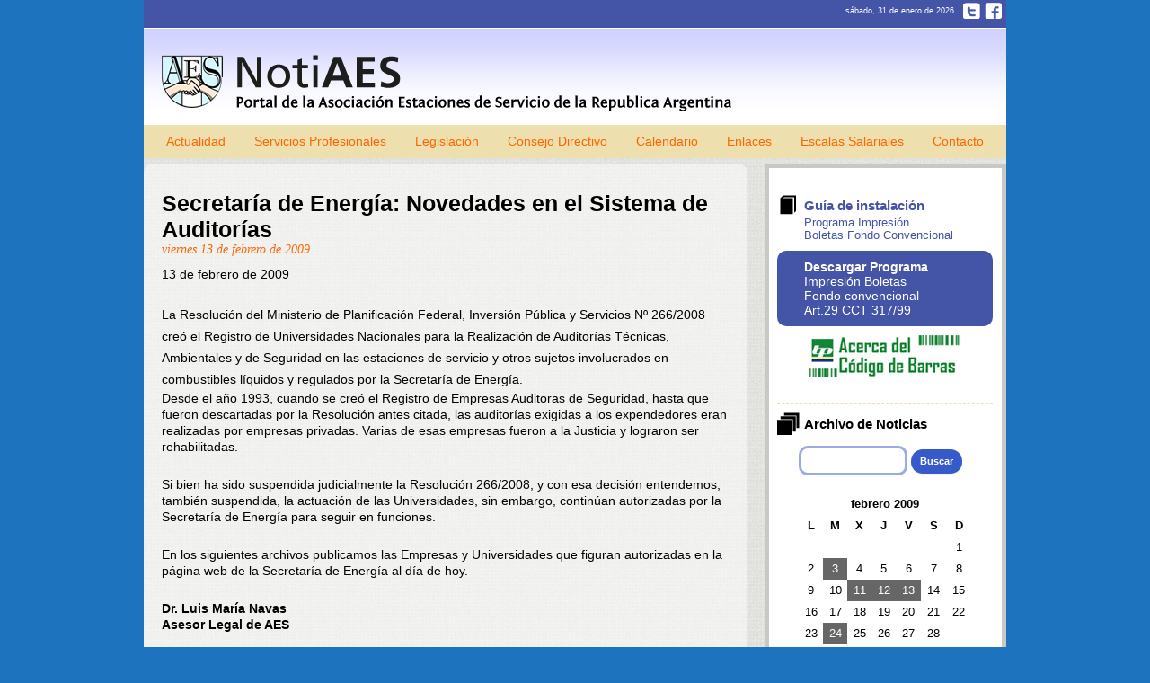

--- FILE ---
content_type: text/html; charset=UTF-8
request_url: https://www.notiaes.com/2009/02/13/secretaria-de-energia-novedades-en-el-sistema-de-auditorias/
body_size: 9635
content:
 <!DOCTYPE html>
<!--[if IE 7]>
<html class="ie ie7" lang="es">
<![endif]-->
<!--[if IE 8]>
<html class="ie ie8" lang="es">
<![endif]-->
<!--[if !(IE 7) | !(IE 8)  ]><!-->
<html lang="es">
<!--<![endif]-->
<head>
<meta charset="UTF-8" />
<meta name="viewport" content="width=device-width; initial-scale=1.0; maximum-scale=1.0; user-scalable=0;" />
<title>Secretaría de Energía:  Novedades en el Sistema de Auditorías | Notiaes</title>
<link rel="profile" href="https://gmpg.org/xfn/11" />
<link rel="pingback" href="https://www.notiaes.com/xmlrpc.php" />
<!--[if lt IE 9]>
<script src="https://www.notiaes.com/wp-content/themes/notiaes/js/html5.js" type="text/javascript"></script>
<![endif]-->

	<!-- STICKY para que quede el menu pegado arriba -->  	
	
	<script src="https://www.notiaes.com/wp-content/themes/notiaes/js/jquery-1.7.1.js"></script>

	<script src="https://www.notiaes.com/wp-content/themes/notiaes/js/sticky/jquery.sticky.js"></script>
	
	<script>
	$(window).load(function(){
      $('#sticky').sticky({ topSpacing: 0 });
    });
</script>

<!-- fin STICKY para que quede el menu pegado arriba --> 

<!-- CYCLE DE LAS NOTICIAS ESCALAS SALARIALES -->

	<script src="https://www.notiaes.com/wp-content/themes/notiaes/js/cycle/jquery.cycle.all.latest.js"></script>
		
<script type="text/javascript">
$(document).ready(function() {
    $('.slideshow').cycle({
		fx: 'fade', // choose your transition type, ex: fade, scrollUp, shuffle, etc...
		cleartype: true,
		cleartypeNoBg: true,
	});
});
</script>

<!-- FIN CYCLE DE LAS NOTICIAS ESCALAS SALARIALES -->
	
<link rel="icon" href="https://www.notiaes.com/wp-content/themes/notiaes/favicon.ico"  type="image/x-icon" />
	
<meta name='robots' content='max-image-preview:large' />
<link rel='dns-prefetch' href='//fonts.googleapis.com' />
<link rel="alternate" type="application/rss+xml" title="Notiaes &raquo; Feed" href="https://www.notiaes.com/feed/" />
<link rel="alternate" type="application/rss+xml" title="Notiaes &raquo; Feed de los comentarios" href="https://www.notiaes.com/comments/feed/" />
		<!-- This site uses the Google Analytics by MonsterInsights plugin v8.12.1 - Using Analytics tracking - https://www.monsterinsights.com/ -->
							<script
				src="//www.googletagmanager.com/gtag/js?id=UA-967259-57"  data-cfasync="false" data-wpfc-render="false" type="text/javascript" async></script>
			<script data-cfasync="false" data-wpfc-render="false" type="text/javascript">
				var mi_version = '8.12.1';
				var mi_track_user = true;
				var mi_no_track_reason = '';
				
								var disableStrs = [
															'ga-disable-UA-967259-57',
									];

				/* Function to detect opted out users */
				function __gtagTrackerIsOptedOut() {
					for (var index = 0; index < disableStrs.length; index++) {
						if (document.cookie.indexOf(disableStrs[index] + '=true') > -1) {
							return true;
						}
					}

					return false;
				}

				/* Disable tracking if the opt-out cookie exists. */
				if (__gtagTrackerIsOptedOut()) {
					for (var index = 0; index < disableStrs.length; index++) {
						window[disableStrs[index]] = true;
					}
				}

				/* Opt-out function */
				function __gtagTrackerOptout() {
					for (var index = 0; index < disableStrs.length; index++) {
						document.cookie = disableStrs[index] + '=true; expires=Thu, 31 Dec 2099 23:59:59 UTC; path=/';
						window[disableStrs[index]] = true;
					}
				}

				if ('undefined' === typeof gaOptout) {
					function gaOptout() {
						__gtagTrackerOptout();
					}
				}
								window.dataLayer = window.dataLayer || [];

				window.MonsterInsightsDualTracker = {
					helpers: {},
					trackers: {},
				};
				if (mi_track_user) {
					function __gtagDataLayer() {
						dataLayer.push(arguments);
					}

					function __gtagTracker(type, name, parameters) {
						if (!parameters) {
							parameters = {};
						}

						if (parameters.send_to) {
							__gtagDataLayer.apply(null, arguments);
							return;
						}

						if (type === 'event') {
							
														parameters.send_to = monsterinsights_frontend.ua;
							__gtagDataLayer(type, name, parameters);
													} else {
							__gtagDataLayer.apply(null, arguments);
						}
					}

					__gtagTracker('js', new Date());
					__gtagTracker('set', {
						'developer_id.dZGIzZG': true,
											});
															__gtagTracker('config', 'UA-967259-57', {"forceSSL":"true"} );
										window.gtag = __gtagTracker;										(function () {
						/* https://developers.google.com/analytics/devguides/collection/analyticsjs/ */
						/* ga and __gaTracker compatibility shim. */
						var noopfn = function () {
							return null;
						};
						var newtracker = function () {
							return new Tracker();
						};
						var Tracker = function () {
							return null;
						};
						var p = Tracker.prototype;
						p.get = noopfn;
						p.set = noopfn;
						p.send = function () {
							var args = Array.prototype.slice.call(arguments);
							args.unshift('send');
							__gaTracker.apply(null, args);
						};
						var __gaTracker = function () {
							var len = arguments.length;
							if (len === 0) {
								return;
							}
							var f = arguments[len - 1];
							if (typeof f !== 'object' || f === null || typeof f.hitCallback !== 'function') {
								if ('send' === arguments[0]) {
									var hitConverted, hitObject = false, action;
									if ('event' === arguments[1]) {
										if ('undefined' !== typeof arguments[3]) {
											hitObject = {
												'eventAction': arguments[3],
												'eventCategory': arguments[2],
												'eventLabel': arguments[4],
												'value': arguments[5] ? arguments[5] : 1,
											}
										}
									}
									if ('pageview' === arguments[1]) {
										if ('undefined' !== typeof arguments[2]) {
											hitObject = {
												'eventAction': 'page_view',
												'page_path': arguments[2],
											}
										}
									}
									if (typeof arguments[2] === 'object') {
										hitObject = arguments[2];
									}
									if (typeof arguments[5] === 'object') {
										Object.assign(hitObject, arguments[5]);
									}
									if ('undefined' !== typeof arguments[1].hitType) {
										hitObject = arguments[1];
										if ('pageview' === hitObject.hitType) {
											hitObject.eventAction = 'page_view';
										}
									}
									if (hitObject) {
										action = 'timing' === arguments[1].hitType ? 'timing_complete' : hitObject.eventAction;
										hitConverted = mapArgs(hitObject);
										__gtagTracker('event', action, hitConverted);
									}
								}
								return;
							}

							function mapArgs(args) {
								var arg, hit = {};
								var gaMap = {
									'eventCategory': 'event_category',
									'eventAction': 'event_action',
									'eventLabel': 'event_label',
									'eventValue': 'event_value',
									'nonInteraction': 'non_interaction',
									'timingCategory': 'event_category',
									'timingVar': 'name',
									'timingValue': 'value',
									'timingLabel': 'event_label',
									'page': 'page_path',
									'location': 'page_location',
									'title': 'page_title',
								};
								for (arg in args) {
																		if (!(!args.hasOwnProperty(arg) || !gaMap.hasOwnProperty(arg))) {
										hit[gaMap[arg]] = args[arg];
									} else {
										hit[arg] = args[arg];
									}
								}
								return hit;
							}

							try {
								f.hitCallback();
							} catch (ex) {
							}
						};
						__gaTracker.create = newtracker;
						__gaTracker.getByName = newtracker;
						__gaTracker.getAll = function () {
							return [];
						};
						__gaTracker.remove = noopfn;
						__gaTracker.loaded = true;
						window['__gaTracker'] = __gaTracker;
					})();
									} else {
										console.log("");
					(function () {
						function __gtagTracker() {
							return null;
						}

						window['__gtagTracker'] = __gtagTracker;
						window['gtag'] = __gtagTracker;
					})();
									}
			</script>
				<!-- / Google Analytics by MonsterInsights -->
		<script type="text/javascript">
window._wpemojiSettings = {"baseUrl":"https:\/\/s.w.org\/images\/core\/emoji\/14.0.0\/72x72\/","ext":".png","svgUrl":"https:\/\/s.w.org\/images\/core\/emoji\/14.0.0\/svg\/","svgExt":".svg","source":{"concatemoji":"https:\/\/www.notiaes.com\/wp-includes\/js\/wp-emoji-release.min.js?ver=6.1.1"}};
/*! This file is auto-generated */
!function(e,a,t){var n,r,o,i=a.createElement("canvas"),p=i.getContext&&i.getContext("2d");function s(e,t){var a=String.fromCharCode,e=(p.clearRect(0,0,i.width,i.height),p.fillText(a.apply(this,e),0,0),i.toDataURL());return p.clearRect(0,0,i.width,i.height),p.fillText(a.apply(this,t),0,0),e===i.toDataURL()}function c(e){var t=a.createElement("script");t.src=e,t.defer=t.type="text/javascript",a.getElementsByTagName("head")[0].appendChild(t)}for(o=Array("flag","emoji"),t.supports={everything:!0,everythingExceptFlag:!0},r=0;r<o.length;r++)t.supports[o[r]]=function(e){if(p&&p.fillText)switch(p.textBaseline="top",p.font="600 32px Arial",e){case"flag":return s([127987,65039,8205,9895,65039],[127987,65039,8203,9895,65039])?!1:!s([55356,56826,55356,56819],[55356,56826,8203,55356,56819])&&!s([55356,57332,56128,56423,56128,56418,56128,56421,56128,56430,56128,56423,56128,56447],[55356,57332,8203,56128,56423,8203,56128,56418,8203,56128,56421,8203,56128,56430,8203,56128,56423,8203,56128,56447]);case"emoji":return!s([129777,127995,8205,129778,127999],[129777,127995,8203,129778,127999])}return!1}(o[r]),t.supports.everything=t.supports.everything&&t.supports[o[r]],"flag"!==o[r]&&(t.supports.everythingExceptFlag=t.supports.everythingExceptFlag&&t.supports[o[r]]);t.supports.everythingExceptFlag=t.supports.everythingExceptFlag&&!t.supports.flag,t.DOMReady=!1,t.readyCallback=function(){t.DOMReady=!0},t.supports.everything||(n=function(){t.readyCallback()},a.addEventListener?(a.addEventListener("DOMContentLoaded",n,!1),e.addEventListener("load",n,!1)):(e.attachEvent("onload",n),a.attachEvent("onreadystatechange",function(){"complete"===a.readyState&&t.readyCallback()})),(e=t.source||{}).concatemoji?c(e.concatemoji):e.wpemoji&&e.twemoji&&(c(e.twemoji),c(e.wpemoji)))}(window,document,window._wpemojiSettings);
</script>
<style type="text/css">
img.wp-smiley,
img.emoji {
	display: inline !important;
	border: none !important;
	box-shadow: none !important;
	height: 1em !important;
	width: 1em !important;
	margin: 0 0.07em !important;
	vertical-align: -0.1em !important;
	background: none !important;
	padding: 0 !important;
}
</style>
	<link rel='stylesheet' id='wp-block-library-css' href='https://www.notiaes.com/wp-includes/css/dist/block-library/style.min.css?ver=6.1.1' type='text/css' media='all' />
<link rel='stylesheet' id='classic-theme-styles-css' href='https://www.notiaes.com/wp-includes/css/classic-themes.min.css?ver=1' type='text/css' media='all' />
<style id='global-styles-inline-css' type='text/css'>
body{--wp--preset--color--black: #000000;--wp--preset--color--cyan-bluish-gray: #abb8c3;--wp--preset--color--white: #ffffff;--wp--preset--color--pale-pink: #f78da7;--wp--preset--color--vivid-red: #cf2e2e;--wp--preset--color--luminous-vivid-orange: #ff6900;--wp--preset--color--luminous-vivid-amber: #fcb900;--wp--preset--color--light-green-cyan: #7bdcb5;--wp--preset--color--vivid-green-cyan: #00d084;--wp--preset--color--pale-cyan-blue: #8ed1fc;--wp--preset--color--vivid-cyan-blue: #0693e3;--wp--preset--color--vivid-purple: #9b51e0;--wp--preset--gradient--vivid-cyan-blue-to-vivid-purple: linear-gradient(135deg,rgba(6,147,227,1) 0%,rgb(155,81,224) 100%);--wp--preset--gradient--light-green-cyan-to-vivid-green-cyan: linear-gradient(135deg,rgb(122,220,180) 0%,rgb(0,208,130) 100%);--wp--preset--gradient--luminous-vivid-amber-to-luminous-vivid-orange: linear-gradient(135deg,rgba(252,185,0,1) 0%,rgba(255,105,0,1) 100%);--wp--preset--gradient--luminous-vivid-orange-to-vivid-red: linear-gradient(135deg,rgba(255,105,0,1) 0%,rgb(207,46,46) 100%);--wp--preset--gradient--very-light-gray-to-cyan-bluish-gray: linear-gradient(135deg,rgb(238,238,238) 0%,rgb(169,184,195) 100%);--wp--preset--gradient--cool-to-warm-spectrum: linear-gradient(135deg,rgb(74,234,220) 0%,rgb(151,120,209) 20%,rgb(207,42,186) 40%,rgb(238,44,130) 60%,rgb(251,105,98) 80%,rgb(254,248,76) 100%);--wp--preset--gradient--blush-light-purple: linear-gradient(135deg,rgb(255,206,236) 0%,rgb(152,150,240) 100%);--wp--preset--gradient--blush-bordeaux: linear-gradient(135deg,rgb(254,205,165) 0%,rgb(254,45,45) 50%,rgb(107,0,62) 100%);--wp--preset--gradient--luminous-dusk: linear-gradient(135deg,rgb(255,203,112) 0%,rgb(199,81,192) 50%,rgb(65,88,208) 100%);--wp--preset--gradient--pale-ocean: linear-gradient(135deg,rgb(255,245,203) 0%,rgb(182,227,212) 50%,rgb(51,167,181) 100%);--wp--preset--gradient--electric-grass: linear-gradient(135deg,rgb(202,248,128) 0%,rgb(113,206,126) 100%);--wp--preset--gradient--midnight: linear-gradient(135deg,rgb(2,3,129) 0%,rgb(40,116,252) 100%);--wp--preset--duotone--dark-grayscale: url('#wp-duotone-dark-grayscale');--wp--preset--duotone--grayscale: url('#wp-duotone-grayscale');--wp--preset--duotone--purple-yellow: url('#wp-duotone-purple-yellow');--wp--preset--duotone--blue-red: url('#wp-duotone-blue-red');--wp--preset--duotone--midnight: url('#wp-duotone-midnight');--wp--preset--duotone--magenta-yellow: url('#wp-duotone-magenta-yellow');--wp--preset--duotone--purple-green: url('#wp-duotone-purple-green');--wp--preset--duotone--blue-orange: url('#wp-duotone-blue-orange');--wp--preset--font-size--small: 13px;--wp--preset--font-size--medium: 20px;--wp--preset--font-size--large: 36px;--wp--preset--font-size--x-large: 42px;--wp--preset--spacing--20: 0.44rem;--wp--preset--spacing--30: 0.67rem;--wp--preset--spacing--40: 1rem;--wp--preset--spacing--50: 1.5rem;--wp--preset--spacing--60: 2.25rem;--wp--preset--spacing--70: 3.38rem;--wp--preset--spacing--80: 5.06rem;}:where(.is-layout-flex){gap: 0.5em;}body .is-layout-flow > .alignleft{float: left;margin-inline-start: 0;margin-inline-end: 2em;}body .is-layout-flow > .alignright{float: right;margin-inline-start: 2em;margin-inline-end: 0;}body .is-layout-flow > .aligncenter{margin-left: auto !important;margin-right: auto !important;}body .is-layout-constrained > .alignleft{float: left;margin-inline-start: 0;margin-inline-end: 2em;}body .is-layout-constrained > .alignright{float: right;margin-inline-start: 2em;margin-inline-end: 0;}body .is-layout-constrained > .aligncenter{margin-left: auto !important;margin-right: auto !important;}body .is-layout-constrained > :where(:not(.alignleft):not(.alignright):not(.alignfull)){max-width: var(--wp--style--global--content-size);margin-left: auto !important;margin-right: auto !important;}body .is-layout-constrained > .alignwide{max-width: var(--wp--style--global--wide-size);}body .is-layout-flex{display: flex;}body .is-layout-flex{flex-wrap: wrap;align-items: center;}body .is-layout-flex > *{margin: 0;}:where(.wp-block-columns.is-layout-flex){gap: 2em;}.has-black-color{color: var(--wp--preset--color--black) !important;}.has-cyan-bluish-gray-color{color: var(--wp--preset--color--cyan-bluish-gray) !important;}.has-white-color{color: var(--wp--preset--color--white) !important;}.has-pale-pink-color{color: var(--wp--preset--color--pale-pink) !important;}.has-vivid-red-color{color: var(--wp--preset--color--vivid-red) !important;}.has-luminous-vivid-orange-color{color: var(--wp--preset--color--luminous-vivid-orange) !important;}.has-luminous-vivid-amber-color{color: var(--wp--preset--color--luminous-vivid-amber) !important;}.has-light-green-cyan-color{color: var(--wp--preset--color--light-green-cyan) !important;}.has-vivid-green-cyan-color{color: var(--wp--preset--color--vivid-green-cyan) !important;}.has-pale-cyan-blue-color{color: var(--wp--preset--color--pale-cyan-blue) !important;}.has-vivid-cyan-blue-color{color: var(--wp--preset--color--vivid-cyan-blue) !important;}.has-vivid-purple-color{color: var(--wp--preset--color--vivid-purple) !important;}.has-black-background-color{background-color: var(--wp--preset--color--black) !important;}.has-cyan-bluish-gray-background-color{background-color: var(--wp--preset--color--cyan-bluish-gray) !important;}.has-white-background-color{background-color: var(--wp--preset--color--white) !important;}.has-pale-pink-background-color{background-color: var(--wp--preset--color--pale-pink) !important;}.has-vivid-red-background-color{background-color: var(--wp--preset--color--vivid-red) !important;}.has-luminous-vivid-orange-background-color{background-color: var(--wp--preset--color--luminous-vivid-orange) !important;}.has-luminous-vivid-amber-background-color{background-color: var(--wp--preset--color--luminous-vivid-amber) !important;}.has-light-green-cyan-background-color{background-color: var(--wp--preset--color--light-green-cyan) !important;}.has-vivid-green-cyan-background-color{background-color: var(--wp--preset--color--vivid-green-cyan) !important;}.has-pale-cyan-blue-background-color{background-color: var(--wp--preset--color--pale-cyan-blue) !important;}.has-vivid-cyan-blue-background-color{background-color: var(--wp--preset--color--vivid-cyan-blue) !important;}.has-vivid-purple-background-color{background-color: var(--wp--preset--color--vivid-purple) !important;}.has-black-border-color{border-color: var(--wp--preset--color--black) !important;}.has-cyan-bluish-gray-border-color{border-color: var(--wp--preset--color--cyan-bluish-gray) !important;}.has-white-border-color{border-color: var(--wp--preset--color--white) !important;}.has-pale-pink-border-color{border-color: var(--wp--preset--color--pale-pink) !important;}.has-vivid-red-border-color{border-color: var(--wp--preset--color--vivid-red) !important;}.has-luminous-vivid-orange-border-color{border-color: var(--wp--preset--color--luminous-vivid-orange) !important;}.has-luminous-vivid-amber-border-color{border-color: var(--wp--preset--color--luminous-vivid-amber) !important;}.has-light-green-cyan-border-color{border-color: var(--wp--preset--color--light-green-cyan) !important;}.has-vivid-green-cyan-border-color{border-color: var(--wp--preset--color--vivid-green-cyan) !important;}.has-pale-cyan-blue-border-color{border-color: var(--wp--preset--color--pale-cyan-blue) !important;}.has-vivid-cyan-blue-border-color{border-color: var(--wp--preset--color--vivid-cyan-blue) !important;}.has-vivid-purple-border-color{border-color: var(--wp--preset--color--vivid-purple) !important;}.has-vivid-cyan-blue-to-vivid-purple-gradient-background{background: var(--wp--preset--gradient--vivid-cyan-blue-to-vivid-purple) !important;}.has-light-green-cyan-to-vivid-green-cyan-gradient-background{background: var(--wp--preset--gradient--light-green-cyan-to-vivid-green-cyan) !important;}.has-luminous-vivid-amber-to-luminous-vivid-orange-gradient-background{background: var(--wp--preset--gradient--luminous-vivid-amber-to-luminous-vivid-orange) !important;}.has-luminous-vivid-orange-to-vivid-red-gradient-background{background: var(--wp--preset--gradient--luminous-vivid-orange-to-vivid-red) !important;}.has-very-light-gray-to-cyan-bluish-gray-gradient-background{background: var(--wp--preset--gradient--very-light-gray-to-cyan-bluish-gray) !important;}.has-cool-to-warm-spectrum-gradient-background{background: var(--wp--preset--gradient--cool-to-warm-spectrum) !important;}.has-blush-light-purple-gradient-background{background: var(--wp--preset--gradient--blush-light-purple) !important;}.has-blush-bordeaux-gradient-background{background: var(--wp--preset--gradient--blush-bordeaux) !important;}.has-luminous-dusk-gradient-background{background: var(--wp--preset--gradient--luminous-dusk) !important;}.has-pale-ocean-gradient-background{background: var(--wp--preset--gradient--pale-ocean) !important;}.has-electric-grass-gradient-background{background: var(--wp--preset--gradient--electric-grass) !important;}.has-midnight-gradient-background{background: var(--wp--preset--gradient--midnight) !important;}.has-small-font-size{font-size: var(--wp--preset--font-size--small) !important;}.has-medium-font-size{font-size: var(--wp--preset--font-size--medium) !important;}.has-large-font-size{font-size: var(--wp--preset--font-size--large) !important;}.has-x-large-font-size{font-size: var(--wp--preset--font-size--x-large) !important;}
.wp-block-navigation a:where(:not(.wp-element-button)){color: inherit;}
:where(.wp-block-columns.is-layout-flex){gap: 2em;}
.wp-block-pullquote{font-size: 1.5em;line-height: 1.6;}
</style>
<link rel='stylesheet' id='contact-form-7-css' href='https://www.notiaes.com/wp-content/plugins/contact-form-7/includes/css/styles.css?ver=5.7.3' type='text/css' media='all' />
<style id='contact-form-7-inline-css' type='text/css'>
.wpcf7 .wpcf7-recaptcha iframe {margin-bottom: 0;}.wpcf7 .wpcf7-recaptcha[data-align="center"] > div {margin: 0 auto;}.wpcf7 .wpcf7-recaptcha[data-align="right"] > div {margin: 0 0 0 auto;}
</style>
<link rel='stylesheet' id='twentytwelve-fonts-css' href='https://fonts.googleapis.com/css?family=Open+Sans:400italic,700italic,400,700&#038;subset=latin,latin-ext' type='text/css' media='all' />
<link rel='stylesheet' id='twentytwelve-style-css' href='https://www.notiaes.com/wp-content/themes/notiaes/style.css?ver=6.1.1' type='text/css' media='all' />
<!--[if lt IE 9]>
<link rel='stylesheet' id='twentytwelve-ie-css' href='https://www.notiaes.com/wp-content/themes/notiaes/css/ie.css?ver=20121010' type='text/css' media='all' />
<![endif]-->
<link rel='stylesheet' id='promoslider_main-css' href='https://www.notiaes.com/wp-content/plugins/promotion-slider/css/slider.css?ver=6.1.1' type='text/css' media='all' />
<script type='text/javascript' src='https://www.notiaes.com/wp-content/plugins/google-analytics-for-wordpress/assets/js/frontend-gtag.min.js?ver=8.12.1' id='monsterinsights-frontend-script-js'></script>
<script data-cfasync="false" data-wpfc-render="false" type="text/javascript" id='monsterinsights-frontend-script-js-extra'>/* <![CDATA[ */
var monsterinsights_frontend = {"js_events_tracking":"true","download_extensions":"doc,pdf,ppt,zip,xls,docx,pptx,xlsx","inbound_paths":"[]","home_url":"https:\/\/www.notiaes.com","hash_tracking":"false","ua":"UA-967259-57","v4_id":""};/* ]]> */
</script>
<script type='text/javascript' src='https://www.notiaes.com/wp-includes/js/jquery/jquery.min.js?ver=3.6.1' id='jquery-core-js'></script>
<script type='text/javascript' src='https://www.notiaes.com/wp-includes/js/jquery/jquery-migrate.min.js?ver=3.3.2' id='jquery-migrate-js'></script>
<script type='text/javascript' id='promoslider_main-js-extra'>
/* <![CDATA[ */
var promoslider_options = {"version":"3.3.4"};
/* ]]> */
</script>
<script type='text/javascript' src='https://www.notiaes.com/wp-content/plugins/promotion-slider/js/promoslider.js?ver=6.1.1' id='promoslider_main-js'></script>
<link rel="https://api.w.org/" href="https://www.notiaes.com/wp-json/" /><link rel="alternate" type="application/json" href="https://www.notiaes.com/wp-json/wp/v2/posts/636" /><link rel="EditURI" type="application/rsd+xml" title="RSD" href="https://www.notiaes.com/xmlrpc.php?rsd" />
<link rel="wlwmanifest" type="application/wlwmanifest+xml" href="https://www.notiaes.com/wp-includes/wlwmanifest.xml" />
<meta name="generator" content="WordPress 6.1.1" />
<link rel="canonical" href="https://www.notiaes.com/2009/02/13/secretaria-de-energia-novedades-en-el-sistema-de-auditorias/" />
<link rel='shortlink' href='https://www.notiaes.com/?p=636' />
<link rel="alternate" type="application/json+oembed" href="https://www.notiaes.com/wp-json/oembed/1.0/embed?url=https%3A%2F%2Fwww.notiaes.com%2F2009%2F02%2F13%2Fsecretaria-de-energia-novedades-en-el-sistema-de-auditorias%2F" />
<link rel="alternate" type="text/xml+oembed" href="https://www.notiaes.com/wp-json/oembed/1.0/embed?url=https%3A%2F%2Fwww.notiaes.com%2F2009%2F02%2F13%2Fsecretaria-de-energia-novedades-en-el-sistema-de-auditorias%2F&#038;format=xml" />
	<style type="text/css">
			.site-title a,
		.site-description {
			color: #8224e3 !important;
		}
		</style>
	<style type="text/css" id="custom-background-css">
body.custom-background { background-color: #1e73be; }
</style>
	
</head>

<body data-rsssl=1 class="post-template-default single single-post postid-636 single-format-standard custom-background custom-font-enabled">

<div id="page" class="hfeed site">

	<div id="sticky">
	
	<header id="masthead" class="site-header" role="banner">
		
		<div class="fecha-redes-sociales">
			
			<div class="redes-sociales">
				
				<div class="twitter">
		
					<a href="" title="Notiaes en Twitter">Twitter</a>
		
				</div>
								
				<div class="facebook">
		
					<a href="" title="Notiaes en Facebook">Facebook</a>
			
				</div>
				
			</div>	
			
			<div class="entry-date">
				
				sábado, 31 de enero de 2026				
			</div>		
		
		</div>
		
		<div class="logo">
		
			<h1 class="site-title"><a href="https://www.notiaes.com/" title="Notiaes" rel="home">Notiaes</a></h1>
						
		</div>

		<nav id="site-navigation" class="main-navigation" role="navigation">
			<h3 class="menu-toggle">Menu</h3>
			<a class="assistive-text" href="#content" title="Skip to content">Skip to content</a>
			<div class="menu-header-menu-container"><ul id="menu-header-menu" class="nav-menu"><li id="menu-item-1474" class="menu-item menu-item-type-taxonomy menu-item-object-category current-post-ancestor current-menu-parent current-post-parent menu-item-1474"><a href="https://www.notiaes.com/category/actualidad/">Actualidad</a></li>
<li id="menu-item-15" class="menu-item menu-item-type-post_type menu-item-object-page menu-item-15"><a href="https://www.notiaes.com/serv-profesionales/">Servicios Profesionales</a></li>
<li id="menu-item-1450" class="menu-item menu-item-type-taxonomy menu-item-object-category menu-item-1450"><a href="https://www.notiaes.com/category/legislacion/">Legislación</a></li>
<li id="menu-item-13" class="menu-item menu-item-type-post_type menu-item-object-page menu-item-13"><a href="https://www.notiaes.com/consejo-directivo/">Consejo Directivo</a></li>
<li id="menu-item-12" class="menu-item menu-item-type-post_type menu-item-object-page menu-item-12"><a href="https://www.notiaes.com/cct-31799/">Calendario</a></li>
<li id="menu-item-11" class="menu-item menu-item-type-post_type menu-item-object-page menu-item-11"><a href="https://www.notiaes.com/links/">Enlaces</a></li>
<li id="menu-item-1533" class="menu-item menu-item-type-taxonomy menu-item-object-category menu-item-1533"><a href="https://www.notiaes.com/category/escala-salarial/">Escalas Salariales</a></li>
<li id="menu-item-1676" class="menu-item menu-item-type-post_type menu-item-object-page menu-item-1676"><a href="https://www.notiaes.com/contacto/">Contacto</a></li>
</ul></div>		</nav><!-- #site-navigation -->

			</header>
	</div>
	<!-- #masthead -->

	<div id="main" class="wrapper">
	<div id="primary" class="site-content">
		
		<div id="content" role="main">

			
				
	<article id="post-636" class="post-636 post type-post status-publish format-standard hentry category-actualidad">
					
			<div class="imagen-thumbnail-single left">
							</div>
		
		<div class="informacion-single">
		
						<h1 class="entry-title">Secretaría de Energía:  Novedades en el Sistema de Auditorías</h1>
						<div class="fecha">
			viernes 13 de febrero de 2009			</div>
			
					
		
		
				<div class="entry-content">
			<p>13 de febrero de 2009</p>
<div>La Resolución del Ministerio de Planificación Federal, Inversión Pública y Servicios Nº 266/2008 creó el Registro de Universidades Nacionales para la Realización de Auditorías Técnicas, Ambientales y de Seguridad en las estaciones de servicio y otros sujetos involucrados en combustibles líquidos y regulados por la Secretaría de Energía.</div>
<div>
<p>Desde el año 1993, cuando se creó el Registro de Empresas Auditoras de Seguridad, hasta que fueron descartadas por la Resolución antes citada, las auditorías exigidas a los expendedores eran realizadas por empresas privadas. Varias de esas empresas fueron a la Justicia y lograron ser rehabilitadas.</p>
<p>Si bien ha sido suspendida judicialmente la Resolución 266/2008, y con esa decisión entendemos, también suspendida, la actuación de las Universidades, sin embargo, continúan autorizadas por la Secretaría de Energía para seguir en funciones.</p>
<p>En los siguientes archivos publicamos las Empresas y Universidades que figuran autorizadas en la página web de la Secretaría de Energía al día de hoy.</p>
<p><strong>Dr. Luis María Navas<br />
Asesor Legal de AES</strong></p>
<p><strong>Empresas Auditoras de Estaciones de Servicio     </strong><a href="https://www.notiaes.com/wp-content/uploads/2013/05/pdf_Empresas_Auditoras_EE-SS_web_Secretaria_al_13-FEB-2009-2.pdf">Descargar pdf</a></p>
<p><strong>Universidades Auditoras de Estaciones de Servicio    <a href="https://www.notiaes.com/wp-content/uploads/2013/05/pdf_Universidades_Auditoras_de_EE-SS_web_de_la_Secretaria_al_13-FEB-2009.pdf">Descargar pdf</a></strong></p>
</div>
					</div><!-- .entry-content -->
				
		</div>

		<footer class="entry-meta">
											</footer><!-- .entry-meta -->
	</article><!-- #post -->

				<!--<nav class="nav-single">
					<h3 class="assistive-text">Post navigation</h3>
					<span class="nav-previous"></span>
					<span class="nav-next"></span>
				</nav>
				-->
				<!-- .nav-single -->
				
				
<div id="comments" class="comments-area">

	
	
	
</div><!-- #comments .comments-area -->
			
		</div><!-- #content -->
	</div><!-- #primary -->


			<div id="secondary" class="widget-area" role="complementary">
		<div class="fondo-sidebar">
			<aside id="text-2" class="widget widget_text"><h3 class="widget-title">Guía de instalación</h3>			<div class="textwidget"><div class="sidebar-texto-instalacion">
<a href="https://www.notiaes.com/wp-content/themes/notiaes/images/documentos/guia-de-instalacion-de-cct317-99.pdf" title="Guía de instalación -Programa Impresión Boletas Fondo Convencional ">
Programa Impresión<br />
Boletas Fondo Convencional
</a>
</div>

<div class="sidebar-instalacion">
<a href="https://www.notiaes.com/descargar-sistema-de-confeccion-de-boletas-de-aportes-del-cct-31799/" title="Impresión Boletas Fondo convencional Art.29 CCT 317/99">
<strong>Descargar Programa</strong><br />
Impresión Boletas<br />
Fondo convencional<br />
Art.29 CCT 317/99
</a>
</div>
<a href="https://www.notiaes.com/acerca-del-codigo-de-barras/" title="Acerca del Código de Barras">
<img src="https://www.notiaes.com/wp-content/themes/notiaes/images/borrar-sidebar-codigobarras.jpg" alt="" />
</a>
</div>
		</aside><aside id="search-2" class="widget widget_search"><h3 class="widget-title">Archivo de Noticias</h3><form role="search" method="get" id="searchform" class="searchform" action="https://www.notiaes.com/">
				<div>
					<label class="screen-reader-text" for="s">Buscar:</label>
					<input type="text" value="" name="s" id="s" />
					<input type="submit" id="searchsubmit" value="Buscar" />
				</div>
			</form></aside><aside id="calendar-2" class="widget widget_calendar"><div id="calendar_wrap" class="calendar_wrap"><table id="wp-calendar" class="wp-calendar-table">
	<caption>febrero 2009</caption>
	<thead>
	<tr>
		<th scope="col" title="lunes">L</th>
		<th scope="col" title="martes">M</th>
		<th scope="col" title="miércoles">X</th>
		<th scope="col" title="jueves">J</th>
		<th scope="col" title="viernes">V</th>
		<th scope="col" title="sábado">S</th>
		<th scope="col" title="domingo">D</th>
	</tr>
	</thead>
	<tbody>
	<tr>
		<td colspan="6" class="pad">&nbsp;</td><td>1</td>
	</tr>
	<tr>
		<td>2</td><td><a href="https://www.notiaes.com/2009/02/03/" aria-label="Entradas publicadas el 3 de February de 2009">3</a></td><td>4</td><td>5</td><td>6</td><td>7</td><td>8</td>
	</tr>
	<tr>
		<td>9</td><td>10</td><td><a href="https://www.notiaes.com/2009/02/11/" aria-label="Entradas publicadas el 11 de February de 2009">11</a></td><td><a href="https://www.notiaes.com/2009/02/12/" aria-label="Entradas publicadas el 12 de February de 2009">12</a></td><td><a href="https://www.notiaes.com/2009/02/13/" aria-label="Entradas publicadas el 13 de February de 2009">13</a></td><td>14</td><td>15</td>
	</tr>
	<tr>
		<td>16</td><td>17</td><td>18</td><td>19</td><td>20</td><td>21</td><td>22</td>
	</tr>
	<tr>
		<td>23</td><td><a href="https://www.notiaes.com/2009/02/24/" aria-label="Entradas publicadas el 24 de February de 2009">24</a></td><td>25</td><td>26</td><td>27</td><td>28</td>
		<td class="pad" colspan="1">&nbsp;</td>
	</tr>
	</tbody>
	</table><nav aria-label="Meses anteriores y posteriores" class="wp-calendar-nav">
		<span class="wp-calendar-nav-prev"><a href="https://www.notiaes.com/2009/01/">&laquo; Ene</a></span>
		<span class="pad">&nbsp;</span>
		<span class="wp-calendar-nav-next"><a href="https://www.notiaes.com/2009/03/">Mar &raquo;</a></span>
	</nav></div></aside><aside id="recent-posts-plus-2" class="widget widget_recent_entries"><h3 class="widget-title">Última legislación</h3><ul><li><a title="ARCA lanza una nueva versión del servicio “Mis Retenciones” con mejoras clave para los contribuyentes" href="https://www.notiaes.com/2025/11/06/arca-lanza-una-nueva-version-del-servicio-mis-retenciones-con-mejoras-clave-para-los-contribuyentes/">ARCA lanza una nueva versión del servicio “Mis Retenciones” con mejoras clave para los contribuyentes</a><p>La actualización tiene como objetivo optimizar la experiencia del usuario y facilitar el acceso a la información tributaria. La Agencia de Recaudación&#8230;&#8230;</p>
</li></ul></aside><aside id="text-3" class="widget widget_text"><h3 class="widget-title">CCT 317/99</h3>			<div class="textwidget"><p>Para visualizar el Convenio Colectivo de Trabajo 317/99 (texto ordenado) <a href="https://www.notiaes.com/wp-content/uploads/2016/03/Texto-Ordenado-CCT-317-99.pdf">haga click aquí</a></p>
</div>
		</aside><aside id="text-4" class="widget widget_text"><h3 class="widget-title">Último número Revista AES</h3>			<div class="textwidget"><p><a href="https://www.notiaes.com/wp-content/uploads/2026/01/AES_446.pdf"><br />
<img decoding="async" loading="lazy" class="alignnone size-full wp-image-2211" src="https://www.notiaes.com/wp-content/uploads/2026/01/AES_446.jpg" alt="AES 446" width="150" height="210" /><br />
</a></p>
<p><a href="https://www.notiaes.com/revistaaes/">Ver todas las revistas</a></p>
</div>
		</aside>		</div>
		</div><!-- #secondary -->
		</div><!-- #main .wrapper -->
	<footer id="colophon" role="contentinfo" class="footer">

		
		<div class="left">
            
            <div class="info-titulo">
            
                Asociación Estaciones de Servicio de la República Argentina
            
            </div>
            
            <div class="info">
            
                Av. Belgrano 3700  /  CABA  /  CP 1210 <br />	  
                Tel.: 4957-2711/4931-2765<br />	 
                Fax: 4957-2925<br />	 
                e-mail: aes@aesargentina.com<br />	 
                www.notiaes.com
            
            </div>	
            
        </div>	
        
		<div class="right">

            <div class="redes-sociales">
            
				<div class="twitter">
		
					<a href="" title="Notiaes en Twitter">Twitter</a>
		
				</div>
				
				<div class="facebook">
		
					<a href="" title="Notiaes en Facebook">Facebook</a>
			
				</div>
				
			</div>	
			
        </div>		
		
	</footer><!-- #colophon -->
</div><!-- #page -->

<script type='text/javascript' src='https://www.notiaes.com/wp-content/plugins/contact-form-7/includes/swv/js/index.js?ver=5.7.3' id='swv-js'></script>
<script type='text/javascript' id='contact-form-7-js-extra'>
/* <![CDATA[ */
var wpcf7 = {"api":{"root":"https:\/\/www.notiaes.com\/wp-json\/","namespace":"contact-form-7\/v1"}};
/* ]]> */
</script>
<script type='text/javascript' src='https://www.notiaes.com/wp-content/plugins/contact-form-7/includes/js/index.js?ver=5.7.3' id='contact-form-7-js'></script>
<script type='text/javascript' src='https://www.notiaes.com/wp-content/themes/notiaes/js/navigation.js?ver=1.0' id='twentytwelve-navigation-js'></script>
</body>
</html>

--- FILE ---
content_type: text/css
request_url: https://www.notiaes.com/wp-content/themes/notiaes/style.css?ver=6.1.1
body_size: 9959
content:
/*
Theme Name: Notiaes 2014
Theme URI: http://primate.es
Author: Primate
Author URI: http://wordpress.org/
Description: Diseño a medida para AES
Version: 1.0
License: GNU General Public License v2 or later
License URI: http://www.gnu.org/licenses/gpl-2.0.html
Tags: light, gray, white, one-column, two-columns, right-sidebar, flexible-width, custom-background, custom-header, custom-menu, editor-style, featured-images, flexible-header, full-width-template, microformats, post-formats, rtl-language-support, sticky-post, theme-options, translation-ready
Text Domain: twentytwelve

This theme, like WordPress, is licensed under the GPL.
Use it to make something cool, have fun, and share what you've learned with others.
*/

/* =Notes
--------------------------------------------------------------
This stylesheet uses rem values with a pixel fallback. The rem
values (and line heights) are calculated using two variables:

$rembase:     14;
$line-height: 24;

---------- Examples

* Use a pixel value with a rem fallback for font-size, padding, margins, etc.
	padding: 5px 0;
	padding: 0.357142857rem 0; (5 / $rembase)

* Set a font-size and then set a line-height based on the font-size
	font-size: 16px
	font-size: 1.142857143rem; (16 / $rembase)
	line-height: 1.5; ($line-height / 16)

---------- Vertical spacing

Vertical spacing between most elements should use 24px or 48px
to maintain vertical rhythm:

.my-new-div {
	margin: 24px 0;
	margin: 1.714285714rem 0; ( 24 / $rembase )
}

---------- Further reading

http://snook.ca/archives/html_and_css/font-size-with-rem
http://blog.typekit.com/2011/11/09/type-study-sizing-the-legible-letter/


/* =FONTS FAMILY
-------------------------------------------------------------- */
	
.home .listado-data,
.informacion-single .fecha {
	font-family: "Georgia", Times;
	}

/* IMAGENES TIPO LOGO
-------------------------------------------------------------- */

.site-header h1.site-title a,
.redes-sociales a   {
    display: block;
    position: relative;
    text-indent: -9999px;
	}
	
.site-header h1.site-title a {
	background: transparent url("images/logo-notiaes.png") no-repeat;
    width: 643px;
    height: 63px;
	}
	

	
.site-header .redes-sociales a {
	background: transparent url("images/redes-sociales-header.png") no-repeat 0 0;
    width: 19px;
    height: 18px;
	}
	
.site-header .redes-sociales .facebook a {
	background-position: -19px 0;
	}
	
.site-header .redes-sociales .facebook a:hover {
	background-position: -19px -18px;
	}
	
.site-header .redes-sociales .twitter a:hover {
	background-position: 0 -18px;
	}
	
.footer .redes-sociales a {
	background: transparent url("images/redes-sociales-footer.png") no-repeat 0 0;
    width: 46px;
    height: 46px;
	}
	
.footer .redes-sociales .facebook a {
	background-position: -46px 0;
	}
	
.footer .redes-sociales .facebook a:hover {
	background-position: -46px -46px;
	}
	
.footer .redes-sociales .twitter a:hover {
	background-position: 0 -46px;
	}
	
.portada-noticia.wrapper{
	min-height: 330px;
	}
	
/* TOP BOTTOM
-------------------------------------------------------------- */

.site-header h1.site-title a,
.site-header .redes-sociales a   {
    left: 0;
    top: 0;
	}
	
.site-header h1.site-title a {
    left: 20px;
    top: 30px;
	}
	
.home .promo_slider_nav,
.page .promo_slider_nav,
.single .promo_slider_nav { 
	left: 10px;
	}
	
.site-header .redes-sociales a {
    top: 3px;
	}
	
.home .promo_slider_excerpt,
.page .promo_slider_excerpt,
.single .promo_slider_excerpt {
	bottom: 70px;
	}
	
	
/* IMAGENES
-------------------------------------------------------------- */
	
.logo {
	background: transparent url("images/fondo-logo.gif") repeat-x;
	height: 108px;
	}
	
.noticia-destacada {
	background: transparent url("images/fondo-20.png") repeat;
	}
	
#content  {
	background: transparent url("images/fondo-60.png") repeat;
	}
	
.home h2 {
	background: transparent url("images/icono-ultimas-noticias.gif") no-repeat;
	}
	
#main {
	background: transparent url("images/fondo.gif") repeat;
	}
	
#secondary .widget_search h3.widget-title {
	background: transparent url("images/icono-sidebar-buscador.png") no-repeat;
	}
	
#secondary #text-2 h3.widget-title {
	background: transparent url("images/icono-sidebar-instalacion.png") no-repeat;
	}
	
#secondary .widget_recent_entries,
#secondary #text-3.widget_text,
#secondary #text-4.widget_text  {
	background: transparent url("images/fondo-sidebar-ultima-entrada.gif") repeat-y;
	}
	
#secondary #text-4.widget_text .textwidget {
	width: 220px;
	margin: 0 auto;
	text-align: center;
	}
	
.home #content {
	background: none;
	}


/* =FLOATS
-------------------------------------------------------------- */

.left,	
.redes-sociales div,
.portada-primera-noticia .listado-imagen,
.portada-noticia {
	float: left;
	}

.right,
.entry-date,
.fecha-redes-sociales,
.redes-sociales {
	float: right;
	}
	
/* =BORDER
-------------------------------------------------------------- */

#secondary .widget_search {
	border-top: 1px dashed #eedfaf;
	}
	
#secondary .widget_calendar {
	border-bottom: 1px dashed #eedfaf;
	}
	
/* =FONTS SIZE
-------------------------------------------------------------- */
		
.portada-primera-noticia .listado-masinfo,
.portada-noticias .listado-extracto {
	font-size: .9em;
	}
	
#secondary .widget h3.widget-title,
#secondary .sidebar-instalacion {
	font-size: 1.1em;
	}
	
.portada-noticias  .listado-titulo {
	font-size: 1.3em;
	}
	
.footer .info-titulo {
	font-size: 1.6em;
	}
	
.portada-primera-noticia .listado-titulo {
	font-size: 2em;
	line-height: 1em;
	}
	
/* =CLEAR
-------------------------------------------------------------- */
	

.logo {
	clear: both;
	}
	
/* =OVERFLOW
-------------------------------------------------------------- */
	

.logo,
.wrapper {
	overflow: hidden;
	}
	

/* =HEIGHT
-------------------------------------------------------------- */

.portada-noticias .listado-extracto{
	line-height: 16px;
	line-height: 1.14285714remrem;
	}	
	
.fecha-redes-sociales {
	line-height: 30px;
	line-height: 2.14285714rem;
	height: 31px;
	}
	
.main-navigation {
	line-height: 37px;
	line-height: 2.64285714rem;
	}
	
.home .promo_slider_excerpt,
.page .promo_slider_excerpt,
.single .promo_slider_excerpt {
	line-height: 1.2rem;
	}

.home h2 {
	line-height: 42px;
	line-height: 3rem;
	}

#secondary #text-2 h3.widget-title,
#secondary .widget_search h3.widget-title {
	line-height: 25px;
	line-height: 1.78571429rem;
	}
	
#secondary #text-2 .sidebar-texto-instalacion {
	line-height: 1rem;
	}
	
.widget-area .widget.widget_recent_entries li,
.widget-area .widget.widget_recent_entries p,
#secondary #text-3.widget_text .textwidget {
	line-height: 1.1rem;
	}
	
#secondary #text-2 .sidebar-instalacion {
	line-height: 1.2rem;
	}

	
/* =COLOR
-------------------------------------------------------------- */
	
.fecha-redes-sociales {
	background: #4454a6;
	}
	
.footer .info,
.footer .info a {
	color: #eedfaf;
	}

#secondary #text-2 h3.widget-title,
#secondary #text-2 {
	color: #4454a6;
	}	
	
#secondary #text-2 .sidebar-instalacion {
	background: #4454a6;
	}	
		
.footer,
.entry-date,
.home .promo_slider_title a,
.home .promo_slider_excerpt,
.page .promo_slider_title a,
.page .promo_slider_excerpt,
.single .promo_slider_title a,
.single .promo_slider_excerpt,
.portada-primera-noticia .listado-masinfo a,
.portada-primera-noticia .listado-data,
#secondary #text-2 .sidebar-instalacion,
#secondary #text-2 .sidebar-instalacion a  {
	color: #fff;
	}

.portada-noticias .listado-data {
	color: #4454a6;
	}	

	
.main-navigation {
	background: #eedfaf;
	}

.main-navigation li a,
.main-navigation li a:hover,	
.main-navigation .current-menu-item > a,
.main-navigation .current-menu-ancestor > a,
.main-navigation .current_page_item > a,
.main-navigation .current_page_ancestor > a,
.informacion-single .fecha {
	color: #ff6600;
	}
	
.main-navigation li a:hover {
	background: #c5ba94;
	}

body,	
.home .noticia-destacada a,
.page .noticia-destacada a,
.single .noticia-destacada a,
.home .listado-titulo a,
#secondary .widget h3.widget-title,
.widget-area .widget_recent_entries a {
	color: #000;
	}
	
.home .promo_slider_excerpt,
.home .promo_slider_nav,
.page .promo_slider_excerpt,
.page .promo_slider_nav,
.single .promo_slider_excerpt,
.single .promo_slider_nav {
	background: transparent;
	}
	
.portada-primera-noticia {
	background: #d4c48a;
	}
	
/* =ITALIC
-------------------------------------------------------------- */
	
.home .listado-data,
.informacion-single .fecha {
	font-style: italic;
	}
	
/* =FONT WEIGHT
-------------------------------------------------------------- */
	
h2 {
	font-weight: normal;
}

.footer .info-titulo,
.widget-area .widget_recent_entries a {
	font-weight: bold;
}

/* =FONT SIZE
-------------------------------------------------------------- */
	
.home h2 {
	font-size: 17px;
	font-size: 1.21428571rem;
}
	
/* =OPACITY
-------------------------------------------------------------- */

.home .promo_slider_excerpt,
.page .promo_slider_excerpt,
.single .promo_slider_excerpt {
	opacity: 1;
	}
	
/* =WIDTH
-------------------------------------------------------------- */

.fecha-redes-sociales,
.portada-noticias,
.portada-noticias .listado-imagen img {
	width: 100%;
	}

.home .promo_slider_title,	
.home .promo_slider_excerpt,
.page .promo_slider_title,	
.page .promo_slider_excerpt,
.single .promo_slider_title,	
.single .promo_slider_excerpt {
	width: 40%;
	}
	
.portada-primera-noticia .listado-imagen {
	width: 265px;
	}
	
.portada-noticia {
	width: 32%;
	margin-right: 2%;
	}
	
.last {
	margin-right: 0;
	}
	
/* =ZINDEX
-------------------------------------------------------------- */
	
#sticky {
	z-index: 9999999;
	}
	
#sticky {
		width: 960px;
		width: 68.57142857rem;
	}
	
#main {
	z-index: 1;
	}
	
/* =MARGIN
-------------------------------------------------------------- */
	
.redes-sociales a {
	margin-right: 5px;
	}
	
.entry-date {
	margin-right: 10px;
	}
	
.noticia-destacada,
.home .promo_slider_title,	
.home .promo_slider_excerpt,
.page .promo_slider_title,	
.page .promo_slider_excerpt,
.single .promo_slider_title,	
.single .promo_slider_excerpt {
	padding-left: 45px;
	}
	
.noticia-destacada,
.home h2 {
	margin-bottom: 6px;
	margin-bottom: 0.42857143rem;
	}
	
.widget-area .widget.widget_recent_entries p {
	margin-top: 6px;
	margin-top: 0.42857143rem;
	}
	
.portada-primera-noticia .listado-titulo,
.home .listado-data,
.portada-noticias .listado-imagen,
.footer .info-titulo,
#secondary .sidebar-texto-instalacion,
#secondary .sidebar-instalacion {
	margin-bottom: 10px;
	margin-bottom: 0.71428571rem;
	}
	
#secondary .widget_search  {
	padding-top: 10px;
	padding-top: 0.71428571rem;
	}
	
#secondary #text-2 .sidebar-instalacion,
#secondary .widget_recent_entries,
#secondary #text-3.widget_text,
#secondary #text-4.widget_text   {
	padding: 10px;
	padding: 0.71428571rem;
	}
	
#secondary .widget_calendar {
	padding-bottom: 10px;
	padding-bottom: 0.71428571rem;
	}
	
.home h2 {
	padding-left: 33px;
	}
	
.portada-primera-noticia {
	padding: 18px;
	margin-bottom: 20px;
	}
	
#secondary #text-2 h3.widget-title,
#secondary .widget_search h3.widget-title {
    padding-left: 30px;
	}
	
#content {
	padding: 30px 20px;
	}
	

	
#secondary #text-2 .textwidget .sidebar-texto-instalacion {
	padding-left: 30px;
	}
	
#secondary #text-2 .textwidget .sidebar-instalacion {
	padding-left: 30px;
	}
	
.widget-area #text-2.widget h3,
.widget-area .widget_recent_entries h3.widget-title,
#secondary #text-3.widget_text h3.widget-title {
    margin-bottom: 0;
    margin-bottom: 0;
}

/* =FONT SIZE
-------------------------------------------------------------- */
	
.entry-date {
	font-size: 0.64285714rem;
	line-height: 2.66666667;
	}
	
/* =DISPLAY
-------------------------------------------------------------- */	
	
#content img {
	display: block;
	}
	
/* =PROMOTION SLIDER
-------------------------------------------------------------- */	

.home .promo_slider_wrapper,
.page .promo_slider_wrapper,
.single .promo_slider_wrapper {
	margin: 0;
	height: 185px;
	}	
	
.home .promo_slider,
.page .promo_slider,
.single .promo_slider { 
	height: 185px;
	}
	
.home .noticia-destacada { 
	padding: 12px 0 12px 45px;
	}
	
.home .noticia-destacada a { 
	width: 620px;
	}
	
/* =TEXT ALIGN
-------------------------------------------------------------- */	
	
.home .promo_slider_nav,
.page .promo_slider_nav,
.single .promo_slider_nav { 
	text-align: left;
	}
	

/* =BOLD
-------------------------------------------------------------- */
	
#wp-calendar th,
#wp-calendar caption,
.home .listado-titulo {
	font-weight: bold;
	}
	
/* =ROUNDED
-------------------------------------------------------------- */
	
.portada-primera-noticia,
#content,
#secondary #text-2 .sidebar-instalacion {
	-moz-border-radius: 10px;
    -webkit-border-radius: 10px;
    -khtml-border-radius: 10px;
    border-radius: 10px;
	}
	
.home #content {
	-moz-border-radius: 0;
    -webkit-border-radius: 0;
    -khtml-border-radius: 0;
    border-radius: 0;
	}
	
.home .site-content article {
	border-bottom: 3px solid #ccc;
	margin-bottom: 15px;
	margin-bottom: 1.07142857rem;
	padding-bottom: 15px;
	padding-bottom: 1.07142857rem;
	}

/* =Reset
-------------------------------------------------------------- */

html, body, div, span, applet, object, iframe, h1, h2, h3, h4, h5, h6, p, blockquote, pre, a, abbr, acronym, address, big, cite, code, del, dfn, em, img, ins, kbd, q, s, samp, small, strike, strong, sub, sup, tt, var, b, u, i, center, dl, dt, dd, ol, ul, li, fieldset, form, label, legend, table, caption, tbody, tfoot, thead, tr, th, td, article, aside, canvas, details, embed, figure, figcaption, footer, header, menu, nav, output, ruby, section, summary, time, mark, audio, video {
	margin: 0;
	padding: 0;
	border: 0;
	font-size: 100%;
	vertical-align: baseline;
}
body {
}
ol,
ul {
	list-style: none;
}
blockquote,
q {
	quotes: none;
}
blockquote:before,
blockquote:after,
q:before,
q:after {
	content: '';
	content: none;
}
table {
	border-collapse: collapse;
	border-spacing: 0;
}
caption,
th,
td {
	font-weight: normal;
	text-align: left;
}

h2,
h3,
h4,
h5,
h6 {
	clear: both;
}

.imagen-thumbnail-single{
	margin-right: 20px;
	}  
	
.informacion-single h1 {
	font-size: 1.8em;
	}  
	
.informacion-single .fecha {
	margin-bottom: 10px;
	}   
	
	
.informacion-single .entry-content p {
	line-height: 1.3em;
	}     



html {
	overflow-y: scroll;
	font-size: 100%;
	-webkit-text-size-adjust: 100%;
	-ms-text-size-adjust: 100%;
}
a:focus {
	outline: thin dotted;
}
article,
aside,
details,
figcaption,
figure,
footer,
header,
nav,
section {
	display: block;
}
audio,
canvas,
video {
	display: inline-block;
}
audio:not([controls]) {
	display: none;
}
del {
	color: #333;
}
ins {
	background: #fff9c0;
	text-decoration: none;
}
hr {
	background-color: #ccc;
	border: 0;
	height: 1px;
	margin: 24px;
	margin-bottom: 1.714285714rem;
}
sub,
sup {
	font-size: 75%;
	line-height: 0;
	position: relative;
	vertical-align: baseline;
}
sup {
	top: -0.5em;
}
sub {
	bottom: -0.25em;
}
small {
	font-size: smaller;
}
img {
	border: 0;
	-ms-interpolation-mode: bicubic;
}

/* Clearing floats */
.clear:after,
.wrapper:after,
.format-status .entry-header:after {
	clear: both;
}
.clear:before,
.clear:after,
.wrapper:before,
.wrapper:after,
.format-status .entry-header:before,
.format-status .entry-header:after {
	display: table;
	content: "";
}




/* =Repeatable patterns
-------------------------------------------------------------- */

/* Small headers */

.page-title,
.widget-title,
.entry-content th,
.comment-content th {
	font-size: 11px;
	font-size: 0.785714286rem;
	line-height: 2.181818182;
	font-weight: bold;
	color: #636363;
	}


/* Shared Post Format styling */
article.format-quote footer.entry-meta,
article.format-link footer.entry-meta,
article.format-status footer.entry-meta {
	font-size: 11px;
	font-size: 0.785714286rem;
	line-height: 2.181818182;
}

/* Form fields, general styles first */
button,
input,
textarea {
	border: 1px solid #ccc;
	border-radius: 3px;
	font-family: inherit;
	padding: 6px;
	padding: 0.428571429rem;
}
button,
input {
    line-height: normal;
}
textarea {
	font-size: 100%;
	overflow: auto;
	vertical-align: top;
}

/* Reset non-text input types */
input[type="checkbox"],
input[type="radio"],
input[type="file"],
input[type="hidden"],
input[type="image"],
input[type="color"] {
	border: 0;
	border-radius: 0;
	padding: 0;
}

/* Buttons */

input[type="submit"],
input[type="button"],
input[type="reset"],
article.post-password-required input[type=submit],
li.bypostauthor cite span {
	padding: 6px 10px;
	padding: 0.428571429rem 0.714285714rem;
	font-size: 11px;
	font-size: 0.785714286rem;
	line-height: 1.428571429;
	font-weight: normal;
	color: #7c7c7c;
	background-color: #e6e6e6;
	background-repeat: repeat-x;
	background-image: -moz-linear-gradient(top, #f4f4f4, #e6e6e6);
	background-image: -ms-linear-gradient(top, #f4f4f4, #e6e6e6);
	background-image: -webkit-linear-gradient(top, #f4f4f4, #e6e6e6);
	background-image: -o-linear-gradient(top, #f4f4f4, #e6e6e6);
	background-image: linear-gradient(top, #f4f4f4, #e6e6e6);
	border: 1px solid #d2d2d2;
	border-radius: 3px;
	box-shadow: 0 1px 2px rgba(64, 64, 64, 0.1);
}

/* BUSCADOR SIDEBAR */

input#searchsubmit[type="submit"] {
	background-color: #375acb;
	background-image: none;
	-moz-border-radius: 20px;
    -webkit-border-radius: 20px;
    -khtml-border-radius: 20px;
    border-radius: 20px;
    border: none;
    color: #fff;
    font-weight: bold;
}

input,
.postid-1714 select {
	border: 3px solid #9babe5;
	-moz-border-radius: 10px;
    -webkit-border-radius: 10px;
    -khtml-border-radius: 10px;
    border-radius: 10px;	
    font-family: inherit;
	padding: 6px;
	padding: 0.428571429rem;
}


button,
input[type="submit"],
input[type="button"],
input[type="reset"] {
	cursor: pointer;
}
button[disabled],
input[disabled] {
    cursor: default;
}

button:hover,
input[type="submit"]:hover,
input[type="button"]:hover,
input[type="reset"]:hover,
article.post-password-required input[type=submit]:hover {
	color: #5e5e5e;
	background-color: #ebebeb;
	background-repeat: repeat-x;
	background-image: -moz-linear-gradient(top, #f9f9f9, #ebebeb);
	background-image: -ms-linear-gradient(top, #f9f9f9, #ebebeb);
	background-image: -webkit-linear-gradient(top, #f9f9f9, #ebebeb);
	background-image: -o-linear-gradient(top, #f9f9f9, #ebebeb);
	background-image: linear-gradient(top, #f9f9f9, #ebebeb);
}

button:active,
input[type="submit"]:active,
input[type="button"]:active,
input[type="reset"]:active {
	color: #757575;
	background-color: #e1e1e1;
	background-repeat: repeat-x;
	background-image: -moz-linear-gradient(top, #ebebeb, #e1e1e1);
	background-image: -ms-linear-gradient(top, #ebebeb, #e1e1e1);
	background-image: -webkit-linear-gradient(top, #ebebeb, #e1e1e1);
	background-image: -o-linear-gradient(top, #ebebeb, #e1e1e1);
	background-image: linear-gradient(top, #ebebeb, #e1e1e1);
	box-shadow: inset 0 0 8px 2px #c6c6c6, 0 1px 0 0 #f4f4f4;
	border: none;
}
li.bypostauthor cite span {
	color: #fff;
	background-color: #21759b;
	background-image: none;
	border: 1px solid #1f6f93;
	border-radius: 2px;
	box-shadow: none;
	padding: 0;
}

/* Responsive images */
.entry-content img,
.comment-content img,
.widget img {
	max-width: 100%; /* Fluid images for posts, comments, and widgets */
}
img[class*="align"],
img[class*="wp-image-"],
img[class*="attachment-"] {
	height: auto; /* Make sure images with WordPress-added height and width attributes are scaled correctly */
}
img.size-full,
img.size-large,
img.header-image,
img.wp-post-image {
	max-width: 100%;
	height: auto; /* Make sure images with WordPress-added height and width attributes are scaled correctly */
}

/* Make sure videos and embeds fit their containers */
embed,
iframe,
object,
video {
	max-width: 100%;
}
.entry-content .twitter-tweet-rendered {
	max-width: 100% !important; /* Override the Twitter embed fixed width */
}

/* Images */
.alignleft {
	float: left;
}
.alignright {
	float: right;
}
.aligncenter {
	display: block;
	margin-left: auto;
	margin-right: auto;
}
.entry-content img,
.comment-content img,
img.header-image,
.author-avatar img,
img.wp-post-image {
	/* Add fancy borders to all WordPress-added images but not things like badges and icons and the like */
	border-radius: 3px;
	box-shadow: 0 1px 4px rgba(0, 0, 0, 0.2);
}

.promo_slider_wrapper img {
	border-radius: 0;
	box-shadow: 0;
}

.wp-caption {
	max-width: 100%; /* Keep wide captions from overflowing their container. */
	padding: 4px;
}
.wp-caption .wp-caption-text,
.gallery-caption,
.entry-caption {
	font-style: italic;
	font-size: 12px;
	font-size: 0.857142857rem;
	line-height: 2;
	color: #757575;
}
img.wp-smiley,
.rsswidget img {
	border: 0;
	border-radius: 0;
	box-shadow: none;
	margin-bottom: 0;
	margin-top: 0;
	padding: 0;
}
.entry-content dl.gallery-item {
	margin: 0;
}
.gallery-item a,
.gallery-caption {
	width: 90%;
}
.gallery-item a {
	display: block;
}
.gallery-caption a {
	display: inline;
}
.gallery-columns-1 .gallery-item a {
	max-width: 100%;
	width: auto;
}
.gallery .gallery-icon img {
	height: auto;
	max-width: 90%;
	padding: 5%;
}
.gallery-columns-1 .gallery-icon img {
	padding: 3%;
}

/* Navigation */

/* Navigation Menu */
.main-navigation {
	text-align: center;
}

	
.main-navigation li {
	font-size: 1em;
}

.main-navigation a:hover {
	color: #21759b;
}


.site-content nav {
	clear: both;
	line-height: 2;
	overflow: hidden;
}
#nav-above {
	padding: 24px 0;
	padding: 1.714285714rem 0;
}
#nav-above {
	display: none;
}
.paged #nav-above {
	display: block;
}
.nav-previous,
.previous-image {
	float: left;
	width: 50%;
}
.nav-next,
.next-image {
	float: right;
	text-align: right;
	width: 50%;
}
.nav-single + .comments-area,
#comment-nav-above {
	margin: 48px 0;
	margin: 3.428571429rem 0;
}

/* Author profiles */
.author .archive-header {
	margin-bottom: 24px;
	margin-bottom: 1.714285714rem;
}
.author-info {
	border-top: 1px solid #ededed;
	margin: 24px 0;
	margin: 1.714285714rem 0;
	padding-top: 24px;
	padding-top: 1.714285714rem;
	overflow: hidden;
}
.author-description p {
	color: #757575;
	font-size: 13px;
	font-size: 0.928571429rem;
	line-height: 1.846153846;
}
.author.archive .author-info {
	border-top: 0;
	margin: 0 0 48px;
	margin: 0 0 3.428571429rem;
}
.author.archive .author-avatar {
	margin-top: 0;
}


/* =Basic structure
-------------------------------------------------------------- */

/* Body, links, basics */
html {
	font-size: 87.5%;
}
body {
	font-size: 14px;
	font-size: 1rem;
	font-family: Arial, Helvetica, sans-serif;
	text-rendering: optimizeLegibility;
}

a {
	text-decoration: none;
	color: #4454A6;
}


a:hover {
	color: #0f3647;
}

#calendar_wrap a:hover {
	color: #FF6600;
}

/* Assistive text */
.assistive-text,
.site .screen-reader-text {
	position: absolute !important;
	clip: rect(1px, 1px, 1px, 1px);
}
.main-navigation .assistive-text:hover,
.main-navigation .assistive-text:active,
.main-navigation .assistive-text:focus {
	background: #fff;
	border: 2px solid #333;
	border-radius: 3px;
	clip: auto !important;
	color: #000;
	display: block;
	font-size: 12px;
	padding: 12px;
	position: absolute;
	top: 5px;
	left: 5px;
	z-index: 100000; /* Above WP toolbar */
}

/* Page structure */
.site {
	padding: 0 24px;
	padding: 0 1.714285714rem;
}
.site-content,
.widget-area {
	margin: 6px 0 0;
	margin: 0.42857143rem 0 0;
}


/* Header */

.site-header h1,
.site-header h2 {
	text-align: center;
}
.site-header h1 a,
.site-header h2 a {
	color: #515151;
	display: inline-block;
	text-decoration: none;
}
.site-header h1 a:hover,
.site-header h2 a:hover {
	color: #21759b;
}
.site-header h1 {
	font-size: 24px;
	font-size: 1.714285714rem;
	line-height: 1.285714286;
	margin-bottom: 14px;
	margin-bottom: 1rem;
}
.site-header h2 {
	font-weight: normal;
	font-size: 13px;
	font-size: 0.928571429rem;
	line-height: 1.846153846;
	color: #757575;
}
.header-image {
	margin-top: 24px;
	margin-top: 1.714285714rem;
}




/* Banner */
section[role="banner"] {
	margin-bottom: 48px;
	margin-bottom: 3.428571429rem;
}

/* Sidebar */
.widget-area .widget {
	-webkit-hyphens: auto;
	-moz-hyphens: auto;
	hyphens: auto;
	margin-bottom: 20px;
	margin-bottom: 1.42857143rem;
	word-wrap: break-word;
}
.widget-area .widget h3 {
	margin-bottom: 12px;
	margin-bottom: 0.85714286rem;
}
.widget-area .widget p,
.widget-area .widget li,
.widget-area .widget .textwidget {
	font-size: 13px;
	font-size: 0.928571429rem;
	line-height: 1.846153846;
}
.widget-area .widget p {
	margin-bottom: 24px;
	margin-bottom: 1.714285714rem;
}
.widget-area .textwidget ul {
	list-style: disc outside;
	margin: 0 0 24px;
	margin: 0 0 1.714285714rem;
}
.widget-area .textwidget li {
	margin-left: 36px;
	margin-left: 2.571428571rem;
}

.widget-area .widget td a {
	display: block;
	color: #fff;
	background: #666;
}

.widget-area .widget td#prev a,
.widget-area .widget td#next a {
	color: #000;
	background: none;
}

.widget-area .widget a:hover {
	color: #21759b;
}
.widget-area #s {
	width: 53.66666666666%; /* define a width to avoid dropping a wider submit button */
}

/* Footer */
.footer {
	clear: both;
	font-size: 12px;
	font-size: 0.857142857rem;
	line-height: 1.5;
	padding: 24px;
	padding: 1.714285714rem;
	background: #000;
	overflow: hidden;
}
footer[role="contentinfo"] a {
	color: #686868;
}
footer[role="contentinfo"] a:hover {
	color: #21759b;
}


/* =Main content and comment content
-------------------------------------------------------------- */

.entry-meta {
	clear: both;
}
.entry-header {
	margin-bottom: 24px;
	margin-bottom: 1.714285714rem;
}
.entry-header img.wp-post-image {
	margin-bottom: 24px;
	margin-bottom: 1.714285714rem;
}
.entry-header .entry-title {
	font-size: 20px;
	font-size: 1.428571429rem;
	line-height: 1.2;
	font-weight: normal;
}
.entry-header .entry-title a {
	text-decoration: none;
}
.entry-header .entry-format {
	margin-top: 24px;
	margin-top: 1.714285714rem;
	font-weight: normal;
}
.entry-header .comments-link {
	margin-top: 24px;
	margin-top: 1.714285714rem;
	font-size: 13px;
	font-size: 0.928571429rem;
	line-height: 1.846153846;
	color: #757575;
}
.comments-link a,
.entry-meta a {
	color: #757575;
}
.comments-link a:hover,
.entry-meta a:hover {
	color: #21759b;
}
article.sticky .featured-post {
	border-top: 4px double #ededed;
	border-bottom: 4px double #ededed;
	color: #757575;
	font-size: 13px;
	font-size: 0.928571429rem;
	line-height: 3.692307692;
	margin-bottom: 24px;
	margin-bottom: 1.714285714rem;
	text-align: center;
}
.entry-content,
.entry-summary,
.mu_register {
	line-height: 1.714285714;
}
.entry-content h1,
.comment-content h1,
.entry-content h2,
.comment-content h2,
.entry-content h3,
.comment-content h3,
.entry-content h4,
.comment-content h4,
.entry-content h5,
.comment-content h5,
.entry-content h6,
.comment-content h6 {
	margin: 24px 0;
	margin: 1.714285714rem 0;
	line-height: 1.714285714;
}
.entry-content h1,
.comment-content h1 {
	font-size: 21px;
	font-size: 1.5rem;
	line-height: 1.5;
}
.entry-content h2,
.comment-content h2,
.mu_register h2 {
	font-size: 18px;
	font-size: 1.285714286rem;
	line-height: 1.6;
}
.entry-content h3,
.comment-content h3 {
	font-size: 16px;
	font-size: 1.142857143rem;
	line-height: 1.846153846;
}
.entry-content h4,
.comment-content h4 {
	font-size: 14px;
	font-size: 1rem;
	line-height: 1.846153846;
}
.entry-content h5,
.comment-content h5 {
	font-size: 13px;
	font-size: 0.928571429rem;
	line-height: 1.846153846;
}
.entry-content h6,
.comment-content h6 {
	font-size: 12px;
	font-size: 0.857142857rem;
	line-height: 1.846153846;
}
.entry-content p,
.entry-summary p,
.comment-content p,
.mu_register p {
	margin: 0 0 24px;
	margin: 0 0 1.714285714rem;
	line-height: 1.714285714;
}
.entry-content ol,
.comment-content ol,
.entry-content ul,
.comment-content ul,
.mu_register ul {
	margin: 0 0 24px;
	margin: 0 0 1.714285714rem;
	line-height: 1.714285714;
}
.entry-content ul ul,
.comment-content ul ul,
.entry-content ol ol,
.comment-content ol ol,
.entry-content ul ol,
.comment-content ul ol,
.entry-content ol ul,
.comment-content ol ul {
	margin-bottom: 0;
}
.entry-content ul,
.comment-content ul,
.mu_register ul {
	list-style: disc outside;
}
.entry-content ol,
.comment-content ol {
	list-style: decimal outside;
}
.entry-content li,
.comment-content li,
.mu_register li {
	margin: 0 0 0 36px;
	margin: 0 0 0 2.571428571rem;
}
.entry-content blockquote,
.comment-content blockquote {
	margin-bottom: 24px;
	margin-bottom: 1.714285714rem;
	padding: 24px;
	padding: 1.714285714rem;
	font-style: italic;
}
.entry-content blockquote p:last-child,
.comment-content blockquote p:last-child {
	margin-bottom: 0;
}
.entry-content code,
.comment-content code {
	font-family: Consolas, Monaco, Lucida Console, monospace;
	font-size: 12px;
	font-size: 0.857142857rem;
	line-height: 2;
}
.entry-content pre,
.comment-content pre {
	border: 1px solid #ededed;
	color: #666;
	font-family: Consolas, Monaco, Lucida Console, monospace;
	font-size: 12px;
	font-size: 0.857142857rem;
	line-height: 1.714285714;
	margin: 24px 0;
	margin: 1.714285714rem 0;
	overflow: auto;
	padding: 24px;
	padding: 1.714285714rem;
}
.entry-content pre code,
.comment-content pre code {
	display: block;
}
.entry-content abbr,
.comment-content abbr,
.entry-content dfn,
.comment-content dfn,
.entry-content acronym,
.comment-content acronym {
	border-bottom: 1px dotted #666;
	cursor: help;
}
.entry-content address,
.comment-content address {
	display: block;
	line-height: 1.714285714;
	margin: 0 0 24px;
	margin: 0 0 1.714285714rem;
}
img.alignleft {
	margin: 12px 24px 12px 0;
	margin: 0.857142857rem 1.714285714rem 0.857142857rem 0;
}
img.alignright {
	margin: 12px 0 12px 24px;
	margin: 0.857142857rem 0 0.857142857rem 1.714285714rem;
}
img.aligncenter {
	margin-top: 12px;
	margin-top: 0.857142857rem;
	margin-bottom: 12px;
	margin-bottom: 0.857142857rem;
}
.entry-content embed,
.entry-content iframe,
.entry-content object,
.entry-content video {
	margin-bottom: 24px;
	margin-bottom: 1.714285714rem;
}
.entry-content dl,
.comment-content dl {
	margin: 0 24px;
	margin: 0 1.714285714rem;
}
.entry-content dt,
.comment-content dt {
	font-weight: bold;
	line-height: 1.714285714;
}
.entry-content dd,
.comment-content dd {
	line-height: 1.714285714;
	margin-bottom: 24px;
	margin-bottom: 1.714285714rem;
}
.entry-content table,
.comment-content table {
	border-bottom: 1px solid #ededed;
	color: #757575;
	font-size: 12px;
	font-size: 0.857142857rem;
	line-height: 2;
	margin: 0 0 24px;
	margin: 0 0 1.714285714rem;
	width: 100%;
}
.entry-content table caption,
.comment-content table caption {
	font-size: 16px;
	font-size: 1.142857143rem;
	margin: 24px 0;
	margin: 1.714285714rem 0;
}
.entry-content td,
.comment-content td {
	border-top: 1px solid #ededed;
	padding: 6px 10px 6px 0;
}
.site-content article {
	border-bottom: 4px double #ededed;
/*	margin-bottom: 72px;
	margin-bottom: 5.142857143rem; */
	padding-bottom: 24px;
	padding-bottom: 1.714285714rem;

}
.page-links {
	clear: both;
	line-height: 1.714285714;
}
footer.entry-meta {
	margin-top: 24px;
	margin-top: 1.714285714rem;
	font-size: 13px;
	font-size: 0.928571429rem;
	line-height: 1.846153846;
	color: #757575;
}
.single-author .entry-meta .by-author {
	display: none;
}
.mu_register h2 {
	color: #757575;
	font-weight: normal;
}


/* =Archives
-------------------------------------------------------------- */

.archive-header,
.page-header {
	/*margin-bottom: 48px;
	margin-bottom: 3.428571429rem;*/
	padding-bottom: 22px;
	padding-bottom: 1.571428571rem;
	border-bottom: 1px solid #ededed;
}
.archive-meta {
	color: #757575;
	font-size: 12px;
	font-size: 0.857142857rem;
	line-height: 2;
	margin-top: 22px;
	margin-top: 1.571428571rem;
}


/* =Single image attachment view
-------------------------------------------------------------- */

.article.attachment {
	overflow: hidden;
}
.image-attachment div.attachment {
	text-align: center;
}
.image-attachment div.attachment p {
	text-align: center;
}
.image-attachment div.attachment img {
	display: block;
	height: auto;
	margin: 0 auto;
	max-width: 100%;
}
.image-attachment .entry-caption {
	margin-top: 8px;
	margin-top: 0.571428571rem;
}


/* =Aside post format
-------------------------------------------------------------- */

article.format-aside h1 {
	margin-bottom: 24px;
	margin-bottom: 1.714285714rem;
}
article.format-aside h1 a {
	text-decoration: none;
	color: #4d525a;
}
article.format-aside h1 a:hover {
	color: #2e3542;
}
article.format-aside .aside {
	padding: 24px 24px 0;
	padding: 1.714285714rem;
	background: #d2e0f9;
	border-left: 22px solid #a8bfe8;
}
article.format-aside p {
	font-size: 13px;
	font-size: 0.928571429rem;
	line-height: 1.846153846;
	color: #4a5466;
}
article.format-aside blockquote:last-child,
article.format-aside p:last-child {
	margin-bottom: 0;
}


/* =Post formats
-------------------------------------------------------------- */

/* Image posts */
article.format-image footer h1 {
	font-size: 13px;
	font-size: 0.928571429rem;
	line-height: 1.846153846;
	font-weight: normal;
}
article.format-image footer h2 {
	font-size: 11px;
	font-size: 0.785714286rem;
	line-height: 2.181818182;
}
article.format-image footer a h2 {
	font-weight: normal;
}

/* Link posts */
article.format-link header {
	padding: 0 10px;
	padding: 0 0.714285714rem;
	float: right;
	font-size: 11px;
	font-size: 0.785714286rem;
	line-height: 2.181818182;
	font-weight: bold;
	font-style: italic;
	text-transform: uppercase;
	color: #848484;
	background-color: #ebebeb;
	border-radius: 3px;
}
article.format-link .entry-content {
	max-width: 80%;
	float: left;
}
article.format-link .entry-content a {
	font-size: 22px;
	font-size: 1.571428571rem;
	line-height: 1.090909091;
	text-decoration: none;
}

/* Quote posts */
article.format-quote .entry-content p {
	margin: 0;
	padding-bottom: 24px;
	padding-bottom: 1.714285714rem;
}
article.format-quote .entry-content blockquote {
	display: block;
	padding: 24px 24px 0;
	padding: 1.714285714rem 1.714285714rem 0;
	font-size: 15px;
	font-size: 1.071428571rem;
	line-height: 1.6;
	font-style: normal;
	color: #6a6a6a;
	background: #efefef;
}

/* Status posts */
.format-status .entry-header {
	margin-bottom: 24px;
	margin-bottom: 1.714285714rem;
}
.format-status .entry-header header {
	display: inline-block;
}
.format-status .entry-header h1 {
	font-size: 15px;
	font-size: 1.071428571rem;
	font-weight: normal;
	line-height: 1.6;
	margin: 0;
}
.format-status .entry-header h2 {
	font-size: 12px;
	font-size: 0.857142857rem;
	font-weight: normal;
	line-height: 2;
	margin: 0;
}
.format-status .entry-header header a {
	color: #757575;
}
.format-status .entry-header header a:hover {
	color: #21759b;
}
.format-status .entry-header img {
	float: left;
	margin-right: 21px;
	margin-right: 1.5rem;
}


/* =Comments
-------------------------------------------------------------- */

.comments-title {
	margin-bottom: 48px;
	margin-bottom: 3.428571429rem;
	font-size: 16px;
	font-size: 1.142857143rem;
	line-height: 1.5;
	font-weight: normal;
}
.comments-area article {
	margin: 24px 0;
	margin: 1.714285714rem 0;
}
.comments-area article header {
	margin: 0 0 48px;
	margin: 0 0 3.428571429rem;
	overflow: hidden;
	position: relative;
}
.comments-area article header img {
	float: left;
	padding: 0;
	line-height: 0;
}
.comments-area article header cite,
.comments-area article header time {
	display: block;
	margin-left: 85px;
	margin-left: 6.071428571rem;
}
.comments-area article header cite {
	font-style: normal;
	font-size: 15px;
	font-size: 1.071428571rem;
	line-height: 1.42857143;
}
.comments-area article header time {
	line-height: 1.714285714;
	text-decoration: none;
	font-size: 12px;
	font-size: 0.857142857rem;
	color: #5e5e5e;
}
.comments-area article header a {
	text-decoration: none;
	color: #5e5e5e;
}
.comments-area article header a:hover {
	color: #21759b;
}
.comments-area article header cite a {
	color: #444;
}
.comments-area article header cite a:hover {
	text-decoration: underline;
}
.comments-area article header h4 {
	position: absolute;
	top: 0;
	right: 0;
	padding: 6px 12px;
	padding: 0.428571429rem 0.857142857rem;
	font-size: 12px;
	font-size: 0.857142857rem;
	font-weight: normal;
	color: #fff;
	background-color: #0088d0;
	background-repeat: repeat-x;
	background-image: -moz-linear-gradient(top, #009cee, #0088d0);
	background-image: -ms-linear-gradient(top, #009cee, #0088d0);
	background-image: -webkit-linear-gradient(top, #009cee, #0088d0);
	background-image: -o-linear-gradient(top, #009cee, #0088d0);
	background-image: linear-gradient(top, #009cee, #0088d0);
	border-radius: 3px;
	border: 1px solid #007cbd;
}
.comments-area li.bypostauthor cite span {
	position: absolute;
	margin-left: 5px;
	margin-left: 0.357142857rem;
	padding: 2px 5px;
	padding: 0.142857143rem 0.357142857rem;
	font-size: 10px;
	font-size: 0.714285714rem;
}
a.comment-reply-link,
a.comment-edit-link {
	color: #686868;
	font-size: 13px;
	font-size: 0.928571429rem;
	line-height: 1.846153846;
}
a.comment-reply-link:hover,
a.comment-edit-link:hover {
	color: #21759b;
}
.commentlist .pingback {
	line-height: 1.714285714;
	margin-bottom: 24px;
	margin-bottom: 1.714285714rem;
}

/* Comment form */
#respond {
	margin-top: 48px;
	margin-top: 3.428571429rem;
}
#respond h3#reply-title {
	font-size: 16px;
	font-size: 1.142857143rem;
	line-height: 1.5;
}
#respond h3#reply-title #cancel-comment-reply-link {
	margin-left: 10px;
	margin-left: 0.714285714rem;
	font-weight: normal;
	font-size: 12px;
	font-size: 0.857142857rem;
}
#respond form {
	margin: 24px 0;
	margin: 1.714285714rem 0;
}
#respond form p {
	margin: 11px 0;
	margin: 0.785714286rem 0;
}
#respond form p.logged-in-as {
	margin-bottom: 24px;
	margin-bottom: 1.714285714rem;
}
#respond form label {
	display: block;
	line-height: 1.714285714;
}
#respond form input[type="text"],
#respond form textarea {
	-moz-box-sizing: border-box;
	box-sizing: border-box;
	font-size: 12px;
	font-size: 0.857142857rem;
	line-height: 1.714285714;
	padding: 10px;
	padding: 0.714285714rem;
	width: 100%;
}
#respond form p.form-allowed-tags {
	margin: 0;
	font-size: 12px;
	font-size: 0.857142857rem;
	line-height: 2;
	color: #5e5e5e;
}
.required {
	color: red;
}


/* =Front page template
-------------------------------------------------------------- */

.entry-page-image {
	margin-bottom: 14px;
	margin-bottom: 1rem;
}
.template-front-page .site-content article {
	border: 0;
	margin-bottom: 0;
}
.template-front-page .widget-area {
	clear: both;
	float: none;
	width: auto;
	padding-top: 24px;
	padding-top: 1.714285714rem;
	border-top: 1px solid #ededed;
}
.template-front-page .widget-area .widget li {
	margin: 8px 0 0;
	margin: 0.571428571rem 0 0;
	font-size: 13px;
	font-size: 0.928571429rem;
	line-height: 1.714285714;
	list-style-type: square;
	list-style-position: inside;
}
.template-front-page .widget-area .widget li a {
	color: #757575;
}
.template-front-page .widget-area .widget li a:hover {
	color: #21759b;
}
.template-front-page .widget-area .widget_text img {
	float: left;
	margin: 8px 24px 8px 0;
	margin: 0.571428571rem 1.714285714rem 0.571428571rem 0;
}


/* =Widgets
-------------------------------------------------------------- */

.widget-area .widget ul ul {
	margin-left: 12px;
	margin-left: 0.857142857rem;
}
.widget_rss li {
	margin: 12px 0;
	margin: 0.857142857rem 0;
}
.widget_recent_entries .post-date,
.widget_rss .rss-date {
	color: #aaa;
	font-size: 11px;
	font-size: 0.785714286rem;
	margin-left: 12px;
	margin-left: 0.857142857rem;
}
#wp-calendar,
.widget_search form {
	margin: 0 10%;
	width: 80%;
}

#wp-calendar {
	font-size: 13px;
	font-size: 0.928571429rem;
	line-height: 1.846153846;
	color: #000;
}

#wp-calendar caption,
#wp-calendar th,
#wp-calendar td {
	text-align: center;
}


#wp-calendar td#prev {
	text-align: left;
}

#wp-calendar #next {

	text-align: right;
}
.widget_search label {
	display: block;
	font-size: 13px;
	font-size: 0.928571429rem;
	line-height: 1.846153846;
}
.widget_twitter li {
	list-style-type: none;
}
.widget_twitter .timesince {
	display: block;
	text-align: right;
}

/* =MENU
----------------------------------------------- */




	

	.main-navigation li a {
		border-bottom: 0;
		white-space: nowrap;
	}

	.main-navigation li {
		position: relative;
		margin: 0;
	}
	
	.main-navigation li a {
		padding: 0 15px;
		padding: 0 1em;
	}
	.main-navigation li ul {
		display: none;
		margin: 0;
		padding: 0;
		position: absolute;
		top: 100%;
		z-index: 1;
	}
	.main-navigation li ul ul {
		top: 0;
		left: 100%;
	}
	.main-navigation ul li:hover > ul {
		border-left: 0;
		display: block;
	}
	.main-navigation li ul li a {
		background: #efefef;
		border-bottom: 1px solid #ededed;
		display: block;
		font-size: 11px;
		font-size: 0.785714286rem;
		line-height: 2.181818182;
		padding: 8px 10px;
		padding: 0.571428571rem 0.714285714rem;
		width: 180px;
		width: 12.85714286rem;
		white-space: normal;
	}
	.main-navigation li ul li a:hover {
		background: #e3e3e3;
		color: #444;
	}
	.main-navigation .current-menu-item > a,
	.main-navigation .current-menu-ancestor > a,
	.main-navigation .current_page_item > a,
	.main-navigation .current_page_ancestor > a {
		font-weight: bold;
	}
	.menu-toggle {
		display: none;
	}




/* =Plugins
----------------------------------------------- */

img#wpstats {
	display: block;
	margin: 0 auto 24px;
	margin: 0 auto 1.714285714rem;
}

.site {
	margin: 0 auto;
	width: 960px;
	overflow: hidden;
	}
	
 #main {
      overflow: hidden;
      width: 100%;
    }
    
    #primary {
      padding-bottom: 1000em;
      margin-bottom: -1000em;
    }
    
    #secondary {
    float: right;
    width: 25%;
    padding: 3% 1% 1000em 1%;
    background: #fff;
    border: 5px solid #c8c8c5;
    margin-bottom: -1000em;
    }
		
	.site-content {
		float: left;
		width: 70%;
		}

.home .site-content {
		width: 71%;
		}
				
.home #content {
	padding: 0 10px;
	}
		
				.main-navigation li a,
	.main-navigation li {
		display: inline-block;
		text-decoration: none;
	}
	


/* =Print
----------------------------------------------- */

@media print {
	body {
		background: none !important;
		color: #000;
		font-size: 10pt;
	}
	footer a[rel=bookmark]:link:after,
	footer a[rel=bookmark]:visited:after {
		content: " [" attr(href) "] "; /* Show URLs */
	}
	a {
		text-decoration: none;
	}
	.entry-content img,
	.comment-content img,
	.author-avatar img,
	img.wp-post-image {
		border-radius: 0;
		box-shadow: none;
	}
	.site {
		clear: both !important;
		display: block !important;
		float: none !important;
		max-width: 100%;
		position: relative !important;
	}
	.site-header {
		margin-bottom: 72px;
		margin-bottom: 5.142857143rem;
		text-align: left;
	}
	.site-header h1 {
		font-size: 21pt;
		line-height: 1;
		text-align: left;
	}
	.site-header h2 {
		color: #000;
		font-size: 10pt;
		text-align: left;
	}
	.site-header h1 a,
	.site-header h2 a {
		color: #000;
	}
	.author-avatar,
	#colophon,
	#respond,
	.commentlist .comment-edit-link,
	.commentlist .reply,
	.entry-header .comments-link,
	.entry-meta .edit-link a,
	.page-link,
	.site-content nav,
	.widget-area,
	img.header-image,
	.main-navigation {
		display: none;
	}
	.wrapper {
		border-top: none;
		box-shadow: none;
	}
	.site-content {
		margin: 0;
		width: auto;
	}
	.singular .entry-header .entry-meta {
		position: static;
	}
	.singular .site-content,
	.singular .entry-header,
	.singular .entry-content,
	.singular footer.entry-meta,
	.singular .comments-title {
		margin: 0;
		width: 100%;
	}
	.entry-header .entry-title,
	.entry-title,
	.singular .entry-title {
		font-size: 21pt;
	}
	footer.entry-meta,
	footer.entry-meta a {
		color: #444;
		font-size: 10pt;
	}
	.author-description {
		float: none;
		width: auto;
	}

	/* Comments */
	.commentlist > li.comment {
		background: none;
		position: relative;
		width: auto;
	}
	.commentlist .avatar {
		height: 39px;
		left: 2.2em;
		top: 2.2em;
		width: 39px;
	}
	.comments-area article header cite,
	.comments-area article header time {
		margin-left: 50px;
		margin-left: 3.57142857rem;
	}
}


/* =ipad horizontal
-------------------------------------------------------------- */


@media screen and (min-width: 1023px)  {
	






	body.template-front-page .site-content,
	body.single-attachment .site-content,
	body.full-width .site-content {
		width: 100%;
		}
		

	.site-header h1,
	.site-header h2 {
		text-align: left;
	}
	.site-header h1 {
		font-size: 26px;
		font-size: 1.857142857rem;
		line-height: 1.846153846;
		margin-bottom: 0;
	}

.entry-header .entry-title,
.archive-header .archive-title,
.page-header .page-title {
		font-size: 22px;
		font-size: 1.571428571rem;
	}
	
.page-header h1.page-title {
	font-weight: normal;
	color: #000;
	}
	#respond form input[type="text"] {
		width: 46.333333333%;
	}
	#respond form textarea.blog-textarea {
		width: 79.666666667%;
	}
	.template-front-page .site-content,
	.template-front-page article {
		overflow: hidden;
	}
	.template-front-page.has-post-thumbnail article {
		float: left;
		width: 47.916666667%;
	}
	.entry-page-image {
		float: right;
		margin-bottom: 0;
		width: 47.916666667%;
	}
	.template-front-page .widget-area .widget,
	.template-front-page.two-sidebars .widget-area .front-widgets {
		float: left;
		width: 51.875%;
		margin-bottom: 24px;
		margin-bottom: 1.714285714rem;
	}
	.template-front-page .widget-area .widget:nth-child(odd) {
		clear: right;
	}
	.template-front-page .widget-area .widget:nth-child(even),
	.template-front-page.two-sidebars .widget-area .front-widgets + .front-widgets {
		float: right;
		width: 39.0625%;
		margin: 0 0 24px;
		margin: 0 0 1.714285714rem;
	}
	.template-front-page.two-sidebars .widget,
	.template-front-page.two-sidebars .widget:nth-child(even) {
		float: none;
		width: auto;
	}
	.commentlist .children {
		margin-left: 48px;
		margin-left: 3.428571429rem;
	}
	

}

/* =ipad horizontal
-------------------------------------------------------------- */


@media only screen and (max-width: 768px) {

				.main-navigation li a,
	.main-navigation li {
		display: block;
	}

.site {
	width: 768px;
}

.main-navigation ul.nav-menu,
.main-navigation div.nav-menu > ul {
	display: none;
}

.main-navigation li {
	margin-top: 24px;
	margin-top: 1.714285714rem;
	font-size: 12px;
	font-size: 0.857142857rem;
	line-height: 1.42857143;
}

.menu-toggle {
	padding: 6px 10px;
	padding: 0.428571429rem 0.714285714rem;
	font-size: 11px;
	font-size: 0.785714286rem;
	line-height: 1.428571429;
	font-weight: normal;
	color: #7c7c7c;
	background-color: #e6e6e6;
	background-repeat: repeat-x;
	background-image: -moz-linear-gradient(top, #f4f4f4, #e6e6e6);
	background-image: -ms-linear-gradient(top, #f4f4f4, #e6e6e6);
	background-image: -webkit-linear-gradient(top, #f4f4f4, #e6e6e6);
	background-image: -o-linear-gradient(top, #f4f4f4, #e6e6e6);
	background-image: linear-gradient(top, #f4f4f4, #e6e6e6);
	border: 1px solid #d2d2d2;
	border-radius: 3px;
	box-shadow: 0 1px 2px rgba(64, 64, 64, 0.1);
}

.menu-toggle {
	cursor: pointer;
}

.menu-toggle:hover {
	color: #5e5e5e;
	background-color: #ebebeb;
	background-repeat: repeat-x;
	background-image: -moz-linear-gradient(top, #f9f9f9, #ebebeb);
	background-image: -ms-linear-gradient(top, #f9f9f9, #ebebeb);
	background-image: -webkit-linear-gradient(top, #f9f9f9, #ebebeb);
	background-image: -o-linear-gradient(top, #f9f9f9, #ebebeb);
	background-image: linear-gradient(top, #f9f9f9, #ebebeb);
}

.menu-toggle:active,
.menu-toggle.toggled-on {
	color: #757575;
	background-color: #e1e1e1;
	background-repeat: repeat-x;
	background-image: -moz-linear-gradient(top, #ebebeb, #e1e1e1);
	background-image: -ms-linear-gradient(top, #ebebeb, #e1e1e1);
	background-image: -webkit-linear-gradient(top, #ebebeb, #e1e1e1);
	background-image: -o-linear-gradient(top, #ebebeb, #e1e1e1);
	background-image: linear-gradient(top, #ebebeb, #e1e1e1);
	box-shadow: inset 0 0 8px 2px #c6c6c6, 0 1px 0 0 #f4f4f4;
	border: none;
}

.main-navigation ul.nav-menu.toggled-on,
.menu-toggle {
	display: inline-block;
	z-index: 99999999;
	background: #ccc;
}

.main-navigation  {
	background: #666;
	z-index: 99999999;
}

.menu-header-menu-container,
.main-navigation li {
	z-index: 99999999;
}

.main-navigation li a {
	color: #000;
}

.main-navigation li a:hover {
	color: #FF6600;
	background: none;
}
	
	
	body .site {
		padding: 0;
		margin-bottom: 48px;
		margin-bottom: 3.428571429rem;
	}
	
	body.custom-background-empty {
		background-color: #fff;
	}
	body.custom-background-empty .site,
	body.custom-background-white .site {
		padding: 0;
		margin-top: 0;
		margin-bottom: 0;
		box-shadow: none;
	}
	
	#secondary .widget h3.widget-title, #secondary .sidebar-instalacion {
    font-size: .8em;
}

#sticky {
		width: 100%;
	}

#slider-portada .promo_slider_title {
    font-size: 1.2em;
 
}

.noticia-destacada {
    font-size: .8em;
    line-height: 1em;
 
}

}

/* =iphone
-------------------------------------------------------------- */


@media only screen and (max-width: 320px) {

.site {
	width: 320px;
	}

#sticky {
	width: 100%;
	}
	
.logo {
	height: 70px;
	}

.site-header h1.site-title a {
	background: transparent url("images/logo-notiaes-peq.png") no-repeat;
    width: 300px;
    height: 30px;
	}

.promo_slider_wrapper {
	display: none;
	}

#main {
    width: 98%;
    padding: 0 1%;
	}

.site-content {
    clear: both;
    width: 100%;
	}

.widget-area {
    clear: both;
    width: 98%;
    padding: 0 1%;
	}

}




